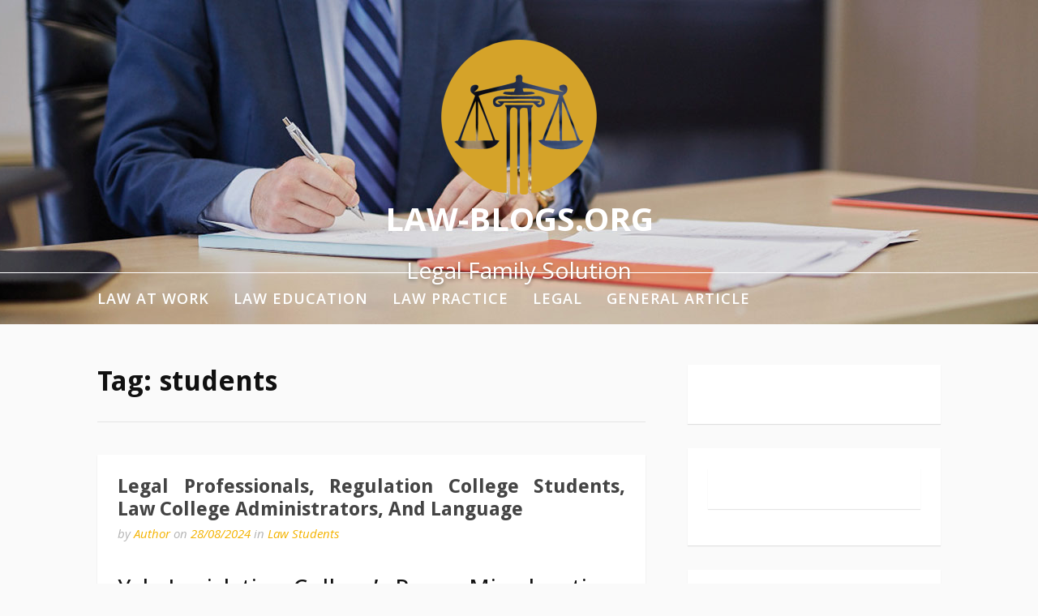

--- FILE ---
content_type: text/html; charset=UTF-8
request_url: https://www.law-blogs.org/tag/students/page/2
body_size: 12985
content:
<!DOCTYPE html>
<html lang="en-US">
<head>
<meta charset="UTF-8">
<meta name="viewport" content="width=device-width, initial-scale=1">
<link rel="profile" href="https://gmpg.org/xfn/11">

<meta name='robots' content='index, follow, max-image-preview:large, max-snippet:-1, max-video-preview:-1' />
	<style>img:is([sizes="auto" i], [sizes^="auto," i]) { contain-intrinsic-size: 3000px 1500px }</style>
	
	<!-- This site is optimized with the Yoast SEO plugin v26.3 - https://yoast.com/wordpress/plugins/seo/ -->
	<title>students Archives - Page 2 of 16 - law-blogs.org</title>
	<link rel="canonical" href="https://www.law-blogs.org/tag/students/page/2" />
	<link rel="prev" href="https://www.law-blogs.org/tag/students" />
	<link rel="next" href="https://www.law-blogs.org/tag/students/page/3" />
	<meta property="og:locale" content="en_US" />
	<meta property="og:type" content="article" />
	<meta property="og:title" content="students Archives - Page 2 of 16 - law-blogs.org" />
	<meta property="og:url" content="https://www.law-blogs.org/tag/students" />
	<meta property="og:site_name" content="law-blogs.org" />
	<meta name="twitter:card" content="summary_large_image" />
	<script type="application/ld+json" class="yoast-schema-graph">{"@context":"https://schema.org","@graph":[{"@type":"CollectionPage","@id":"https://www.law-blogs.org/tag/students","url":"https://www.law-blogs.org/tag/students/page/2","name":"students Archives - Page 2 of 16 - law-blogs.org","isPartOf":{"@id":"https://www.law-blogs.org/#website"},"breadcrumb":{"@id":"https://www.law-blogs.org/tag/students/page/2#breadcrumb"},"inLanguage":"en-US"},{"@type":"BreadcrumbList","@id":"https://www.law-blogs.org/tag/students/page/2#breadcrumb","itemListElement":[{"@type":"ListItem","position":1,"name":"Home","item":"https://www.law-blogs.org/"},{"@type":"ListItem","position":2,"name":"students"}]},{"@type":"WebSite","@id":"https://www.law-blogs.org/#website","url":"https://www.law-blogs.org/","name":"law-blogs.org","description":"Legal Family Solution","publisher":{"@id":"https://www.law-blogs.org/#organization"},"potentialAction":[{"@type":"SearchAction","target":{"@type":"EntryPoint","urlTemplate":"https://www.law-blogs.org/?s={search_term_string}"},"query-input":{"@type":"PropertyValueSpecification","valueRequired":true,"valueName":"search_term_string"}}],"inLanguage":"en-US"},{"@type":"Organization","@id":"https://www.law-blogs.org/#organization","name":"law-blogs.org","url":"https://www.law-blogs.org/","logo":{"@type":"ImageObject","inLanguage":"en-US","@id":"https://www.law-blogs.org/#/schema/logo/image/","url":"https://www.law-blogs.org/wp-content/uploads/2024/03/cropped-logo-law-blogs.png","contentUrl":"https://www.law-blogs.org/wp-content/uploads/2024/03/cropped-logo-law-blogs.png","width":192,"height":191,"caption":"law-blogs.org"},"image":{"@id":"https://www.law-blogs.org/#/schema/logo/image/"}}]}</script>
	<!-- / Yoast SEO plugin. -->


<link rel='dns-prefetch' href='//fonts.googleapis.com' />
<link rel="alternate" type="application/rss+xml" title="law-blogs.org &raquo; Feed" href="https://www.law-blogs.org/feed" />
<link rel="alternate" type="application/rss+xml" title="law-blogs.org &raquo; students Tag Feed" href="https://www.law-blogs.org/tag/students/feed" />
<script type="text/javascript">
/* <![CDATA[ */
window._wpemojiSettings = {"baseUrl":"https:\/\/s.w.org\/images\/core\/emoji\/16.0.1\/72x72\/","ext":".png","svgUrl":"https:\/\/s.w.org\/images\/core\/emoji\/16.0.1\/svg\/","svgExt":".svg","source":{"concatemoji":"https:\/\/www.law-blogs.org\/wp-includes\/js\/wp-emoji-release.min.js?ver=6.8.3"}};
/*! This file is auto-generated */
!function(s,n){var o,i,e;function c(e){try{var t={supportTests:e,timestamp:(new Date).valueOf()};sessionStorage.setItem(o,JSON.stringify(t))}catch(e){}}function p(e,t,n){e.clearRect(0,0,e.canvas.width,e.canvas.height),e.fillText(t,0,0);var t=new Uint32Array(e.getImageData(0,0,e.canvas.width,e.canvas.height).data),a=(e.clearRect(0,0,e.canvas.width,e.canvas.height),e.fillText(n,0,0),new Uint32Array(e.getImageData(0,0,e.canvas.width,e.canvas.height).data));return t.every(function(e,t){return e===a[t]})}function u(e,t){e.clearRect(0,0,e.canvas.width,e.canvas.height),e.fillText(t,0,0);for(var n=e.getImageData(16,16,1,1),a=0;a<n.data.length;a++)if(0!==n.data[a])return!1;return!0}function f(e,t,n,a){switch(t){case"flag":return n(e,"\ud83c\udff3\ufe0f\u200d\u26a7\ufe0f","\ud83c\udff3\ufe0f\u200b\u26a7\ufe0f")?!1:!n(e,"\ud83c\udde8\ud83c\uddf6","\ud83c\udde8\u200b\ud83c\uddf6")&&!n(e,"\ud83c\udff4\udb40\udc67\udb40\udc62\udb40\udc65\udb40\udc6e\udb40\udc67\udb40\udc7f","\ud83c\udff4\u200b\udb40\udc67\u200b\udb40\udc62\u200b\udb40\udc65\u200b\udb40\udc6e\u200b\udb40\udc67\u200b\udb40\udc7f");case"emoji":return!a(e,"\ud83e\udedf")}return!1}function g(e,t,n,a){var r="undefined"!=typeof WorkerGlobalScope&&self instanceof WorkerGlobalScope?new OffscreenCanvas(300,150):s.createElement("canvas"),o=r.getContext("2d",{willReadFrequently:!0}),i=(o.textBaseline="top",o.font="600 32px Arial",{});return e.forEach(function(e){i[e]=t(o,e,n,a)}),i}function t(e){var t=s.createElement("script");t.src=e,t.defer=!0,s.head.appendChild(t)}"undefined"!=typeof Promise&&(o="wpEmojiSettingsSupports",i=["flag","emoji"],n.supports={everything:!0,everythingExceptFlag:!0},e=new Promise(function(e){s.addEventListener("DOMContentLoaded",e,{once:!0})}),new Promise(function(t){var n=function(){try{var e=JSON.parse(sessionStorage.getItem(o));if("object"==typeof e&&"number"==typeof e.timestamp&&(new Date).valueOf()<e.timestamp+604800&&"object"==typeof e.supportTests)return e.supportTests}catch(e){}return null}();if(!n){if("undefined"!=typeof Worker&&"undefined"!=typeof OffscreenCanvas&&"undefined"!=typeof URL&&URL.createObjectURL&&"undefined"!=typeof Blob)try{var e="postMessage("+g.toString()+"("+[JSON.stringify(i),f.toString(),p.toString(),u.toString()].join(",")+"));",a=new Blob([e],{type:"text/javascript"}),r=new Worker(URL.createObjectURL(a),{name:"wpTestEmojiSupports"});return void(r.onmessage=function(e){c(n=e.data),r.terminate(),t(n)})}catch(e){}c(n=g(i,f,p,u))}t(n)}).then(function(e){for(var t in e)n.supports[t]=e[t],n.supports.everything=n.supports.everything&&n.supports[t],"flag"!==t&&(n.supports.everythingExceptFlag=n.supports.everythingExceptFlag&&n.supports[t]);n.supports.everythingExceptFlag=n.supports.everythingExceptFlag&&!n.supports.flag,n.DOMReady=!1,n.readyCallback=function(){n.DOMReady=!0}}).then(function(){return e}).then(function(){var e;n.supports.everything||(n.readyCallback(),(e=n.source||{}).concatemoji?t(e.concatemoji):e.wpemoji&&e.twemoji&&(t(e.twemoji),t(e.wpemoji)))}))}((window,document),window._wpemojiSettings);
/* ]]> */
</script>
<style id='wp-emoji-styles-inline-css' type='text/css'>

	img.wp-smiley, img.emoji {
		display: inline !important;
		border: none !important;
		box-shadow: none !important;
		height: 1em !important;
		width: 1em !important;
		margin: 0 0.07em !important;
		vertical-align: -0.1em !important;
		background: none !important;
		padding: 0 !important;
	}
</style>
<link rel='stylesheet' id='wp-block-library-css' href='https://www.law-blogs.org/wp-includes/css/dist/block-library/style.min.css?ver=6.8.3' type='text/css' media='all' />
<style id='wp-block-library-theme-inline-css' type='text/css'>
.wp-block-audio :where(figcaption){color:#555;font-size:13px;text-align:center}.is-dark-theme .wp-block-audio :where(figcaption){color:#ffffffa6}.wp-block-audio{margin:0 0 1em}.wp-block-code{border:1px solid #ccc;border-radius:4px;font-family:Menlo,Consolas,monaco,monospace;padding:.8em 1em}.wp-block-embed :where(figcaption){color:#555;font-size:13px;text-align:center}.is-dark-theme .wp-block-embed :where(figcaption){color:#ffffffa6}.wp-block-embed{margin:0 0 1em}.blocks-gallery-caption{color:#555;font-size:13px;text-align:center}.is-dark-theme .blocks-gallery-caption{color:#ffffffa6}:root :where(.wp-block-image figcaption){color:#555;font-size:13px;text-align:center}.is-dark-theme :root :where(.wp-block-image figcaption){color:#ffffffa6}.wp-block-image{margin:0 0 1em}.wp-block-pullquote{border-bottom:4px solid;border-top:4px solid;color:currentColor;margin-bottom:1.75em}.wp-block-pullquote cite,.wp-block-pullquote footer,.wp-block-pullquote__citation{color:currentColor;font-size:.8125em;font-style:normal;text-transform:uppercase}.wp-block-quote{border-left:.25em solid;margin:0 0 1.75em;padding-left:1em}.wp-block-quote cite,.wp-block-quote footer{color:currentColor;font-size:.8125em;font-style:normal;position:relative}.wp-block-quote:where(.has-text-align-right){border-left:none;border-right:.25em solid;padding-left:0;padding-right:1em}.wp-block-quote:where(.has-text-align-center){border:none;padding-left:0}.wp-block-quote.is-large,.wp-block-quote.is-style-large,.wp-block-quote:where(.is-style-plain){border:none}.wp-block-search .wp-block-search__label{font-weight:700}.wp-block-search__button{border:1px solid #ccc;padding:.375em .625em}:where(.wp-block-group.has-background){padding:1.25em 2.375em}.wp-block-separator.has-css-opacity{opacity:.4}.wp-block-separator{border:none;border-bottom:2px solid;margin-left:auto;margin-right:auto}.wp-block-separator.has-alpha-channel-opacity{opacity:1}.wp-block-separator:not(.is-style-wide):not(.is-style-dots){width:100px}.wp-block-separator.has-background:not(.is-style-dots){border-bottom:none;height:1px}.wp-block-separator.has-background:not(.is-style-wide):not(.is-style-dots){height:2px}.wp-block-table{margin:0 0 1em}.wp-block-table td,.wp-block-table th{word-break:normal}.wp-block-table :where(figcaption){color:#555;font-size:13px;text-align:center}.is-dark-theme .wp-block-table :where(figcaption){color:#ffffffa6}.wp-block-video :where(figcaption){color:#555;font-size:13px;text-align:center}.is-dark-theme .wp-block-video :where(figcaption){color:#ffffffa6}.wp-block-video{margin:0 0 1em}:root :where(.wp-block-template-part.has-background){margin-bottom:0;margin-top:0;padding:1.25em 2.375em}
</style>
<style id='classic-theme-styles-inline-css' type='text/css'>
/*! This file is auto-generated */
.wp-block-button__link{color:#fff;background-color:#32373c;border-radius:9999px;box-shadow:none;text-decoration:none;padding:calc(.667em + 2px) calc(1.333em + 2px);font-size:1.125em}.wp-block-file__button{background:#32373c;color:#fff;text-decoration:none}
</style>
<style id='global-styles-inline-css' type='text/css'>
:root{--wp--preset--aspect-ratio--square: 1;--wp--preset--aspect-ratio--4-3: 4/3;--wp--preset--aspect-ratio--3-4: 3/4;--wp--preset--aspect-ratio--3-2: 3/2;--wp--preset--aspect-ratio--2-3: 2/3;--wp--preset--aspect-ratio--16-9: 16/9;--wp--preset--aspect-ratio--9-16: 9/16;--wp--preset--color--black: #000000;--wp--preset--color--cyan-bluish-gray: #abb8c3;--wp--preset--color--white: #ffffff;--wp--preset--color--pale-pink: #f78da7;--wp--preset--color--vivid-red: #cf2e2e;--wp--preset--color--luminous-vivid-orange: #ff6900;--wp--preset--color--luminous-vivid-amber: #fcb900;--wp--preset--color--light-green-cyan: #7bdcb5;--wp--preset--color--vivid-green-cyan: #00d084;--wp--preset--color--pale-cyan-blue: #8ed1fc;--wp--preset--color--vivid-cyan-blue: #0693e3;--wp--preset--color--vivid-purple: #9b51e0;--wp--preset--gradient--vivid-cyan-blue-to-vivid-purple: linear-gradient(135deg,rgba(6,147,227,1) 0%,rgb(155,81,224) 100%);--wp--preset--gradient--light-green-cyan-to-vivid-green-cyan: linear-gradient(135deg,rgb(122,220,180) 0%,rgb(0,208,130) 100%);--wp--preset--gradient--luminous-vivid-amber-to-luminous-vivid-orange: linear-gradient(135deg,rgba(252,185,0,1) 0%,rgba(255,105,0,1) 100%);--wp--preset--gradient--luminous-vivid-orange-to-vivid-red: linear-gradient(135deg,rgba(255,105,0,1) 0%,rgb(207,46,46) 100%);--wp--preset--gradient--very-light-gray-to-cyan-bluish-gray: linear-gradient(135deg,rgb(238,238,238) 0%,rgb(169,184,195) 100%);--wp--preset--gradient--cool-to-warm-spectrum: linear-gradient(135deg,rgb(74,234,220) 0%,rgb(151,120,209) 20%,rgb(207,42,186) 40%,rgb(238,44,130) 60%,rgb(251,105,98) 80%,rgb(254,248,76) 100%);--wp--preset--gradient--blush-light-purple: linear-gradient(135deg,rgb(255,206,236) 0%,rgb(152,150,240) 100%);--wp--preset--gradient--blush-bordeaux: linear-gradient(135deg,rgb(254,205,165) 0%,rgb(254,45,45) 50%,rgb(107,0,62) 100%);--wp--preset--gradient--luminous-dusk: linear-gradient(135deg,rgb(255,203,112) 0%,rgb(199,81,192) 50%,rgb(65,88,208) 100%);--wp--preset--gradient--pale-ocean: linear-gradient(135deg,rgb(255,245,203) 0%,rgb(182,227,212) 50%,rgb(51,167,181) 100%);--wp--preset--gradient--electric-grass: linear-gradient(135deg,rgb(202,248,128) 0%,rgb(113,206,126) 100%);--wp--preset--gradient--midnight: linear-gradient(135deg,rgb(2,3,129) 0%,rgb(40,116,252) 100%);--wp--preset--font-size--small: 13px;--wp--preset--font-size--medium: 20px;--wp--preset--font-size--large: 36px;--wp--preset--font-size--x-large: 42px;--wp--preset--spacing--20: 0.44rem;--wp--preset--spacing--30: 0.67rem;--wp--preset--spacing--40: 1rem;--wp--preset--spacing--50: 1.5rem;--wp--preset--spacing--60: 2.25rem;--wp--preset--spacing--70: 3.38rem;--wp--preset--spacing--80: 5.06rem;--wp--preset--shadow--natural: 6px 6px 9px rgba(0, 0, 0, 0.2);--wp--preset--shadow--deep: 12px 12px 50px rgba(0, 0, 0, 0.4);--wp--preset--shadow--sharp: 6px 6px 0px rgba(0, 0, 0, 0.2);--wp--preset--shadow--outlined: 6px 6px 0px -3px rgba(255, 255, 255, 1), 6px 6px rgba(0, 0, 0, 1);--wp--preset--shadow--crisp: 6px 6px 0px rgba(0, 0, 0, 1);}:where(.is-layout-flex){gap: 0.5em;}:where(.is-layout-grid){gap: 0.5em;}body .is-layout-flex{display: flex;}.is-layout-flex{flex-wrap: wrap;align-items: center;}.is-layout-flex > :is(*, div){margin: 0;}body .is-layout-grid{display: grid;}.is-layout-grid > :is(*, div){margin: 0;}:where(.wp-block-columns.is-layout-flex){gap: 2em;}:where(.wp-block-columns.is-layout-grid){gap: 2em;}:where(.wp-block-post-template.is-layout-flex){gap: 1.25em;}:where(.wp-block-post-template.is-layout-grid){gap: 1.25em;}.has-black-color{color: var(--wp--preset--color--black) !important;}.has-cyan-bluish-gray-color{color: var(--wp--preset--color--cyan-bluish-gray) !important;}.has-white-color{color: var(--wp--preset--color--white) !important;}.has-pale-pink-color{color: var(--wp--preset--color--pale-pink) !important;}.has-vivid-red-color{color: var(--wp--preset--color--vivid-red) !important;}.has-luminous-vivid-orange-color{color: var(--wp--preset--color--luminous-vivid-orange) !important;}.has-luminous-vivid-amber-color{color: var(--wp--preset--color--luminous-vivid-amber) !important;}.has-light-green-cyan-color{color: var(--wp--preset--color--light-green-cyan) !important;}.has-vivid-green-cyan-color{color: var(--wp--preset--color--vivid-green-cyan) !important;}.has-pale-cyan-blue-color{color: var(--wp--preset--color--pale-cyan-blue) !important;}.has-vivid-cyan-blue-color{color: var(--wp--preset--color--vivid-cyan-blue) !important;}.has-vivid-purple-color{color: var(--wp--preset--color--vivid-purple) !important;}.has-black-background-color{background-color: var(--wp--preset--color--black) !important;}.has-cyan-bluish-gray-background-color{background-color: var(--wp--preset--color--cyan-bluish-gray) !important;}.has-white-background-color{background-color: var(--wp--preset--color--white) !important;}.has-pale-pink-background-color{background-color: var(--wp--preset--color--pale-pink) !important;}.has-vivid-red-background-color{background-color: var(--wp--preset--color--vivid-red) !important;}.has-luminous-vivid-orange-background-color{background-color: var(--wp--preset--color--luminous-vivid-orange) !important;}.has-luminous-vivid-amber-background-color{background-color: var(--wp--preset--color--luminous-vivid-amber) !important;}.has-light-green-cyan-background-color{background-color: var(--wp--preset--color--light-green-cyan) !important;}.has-vivid-green-cyan-background-color{background-color: var(--wp--preset--color--vivid-green-cyan) !important;}.has-pale-cyan-blue-background-color{background-color: var(--wp--preset--color--pale-cyan-blue) !important;}.has-vivid-cyan-blue-background-color{background-color: var(--wp--preset--color--vivid-cyan-blue) !important;}.has-vivid-purple-background-color{background-color: var(--wp--preset--color--vivid-purple) !important;}.has-black-border-color{border-color: var(--wp--preset--color--black) !important;}.has-cyan-bluish-gray-border-color{border-color: var(--wp--preset--color--cyan-bluish-gray) !important;}.has-white-border-color{border-color: var(--wp--preset--color--white) !important;}.has-pale-pink-border-color{border-color: var(--wp--preset--color--pale-pink) !important;}.has-vivid-red-border-color{border-color: var(--wp--preset--color--vivid-red) !important;}.has-luminous-vivid-orange-border-color{border-color: var(--wp--preset--color--luminous-vivid-orange) !important;}.has-luminous-vivid-amber-border-color{border-color: var(--wp--preset--color--luminous-vivid-amber) !important;}.has-light-green-cyan-border-color{border-color: var(--wp--preset--color--light-green-cyan) !important;}.has-vivid-green-cyan-border-color{border-color: var(--wp--preset--color--vivid-green-cyan) !important;}.has-pale-cyan-blue-border-color{border-color: var(--wp--preset--color--pale-cyan-blue) !important;}.has-vivid-cyan-blue-border-color{border-color: var(--wp--preset--color--vivid-cyan-blue) !important;}.has-vivid-purple-border-color{border-color: var(--wp--preset--color--vivid-purple) !important;}.has-vivid-cyan-blue-to-vivid-purple-gradient-background{background: var(--wp--preset--gradient--vivid-cyan-blue-to-vivid-purple) !important;}.has-light-green-cyan-to-vivid-green-cyan-gradient-background{background: var(--wp--preset--gradient--light-green-cyan-to-vivid-green-cyan) !important;}.has-luminous-vivid-amber-to-luminous-vivid-orange-gradient-background{background: var(--wp--preset--gradient--luminous-vivid-amber-to-luminous-vivid-orange) !important;}.has-luminous-vivid-orange-to-vivid-red-gradient-background{background: var(--wp--preset--gradient--luminous-vivid-orange-to-vivid-red) !important;}.has-very-light-gray-to-cyan-bluish-gray-gradient-background{background: var(--wp--preset--gradient--very-light-gray-to-cyan-bluish-gray) !important;}.has-cool-to-warm-spectrum-gradient-background{background: var(--wp--preset--gradient--cool-to-warm-spectrum) !important;}.has-blush-light-purple-gradient-background{background: var(--wp--preset--gradient--blush-light-purple) !important;}.has-blush-bordeaux-gradient-background{background: var(--wp--preset--gradient--blush-bordeaux) !important;}.has-luminous-dusk-gradient-background{background: var(--wp--preset--gradient--luminous-dusk) !important;}.has-pale-ocean-gradient-background{background: var(--wp--preset--gradient--pale-ocean) !important;}.has-electric-grass-gradient-background{background: var(--wp--preset--gradient--electric-grass) !important;}.has-midnight-gradient-background{background: var(--wp--preset--gradient--midnight) !important;}.has-small-font-size{font-size: var(--wp--preset--font-size--small) !important;}.has-medium-font-size{font-size: var(--wp--preset--font-size--medium) !important;}.has-large-font-size{font-size: var(--wp--preset--font-size--large) !important;}.has-x-large-font-size{font-size: var(--wp--preset--font-size--x-large) !important;}
:where(.wp-block-post-template.is-layout-flex){gap: 1.25em;}:where(.wp-block-post-template.is-layout-grid){gap: 1.25em;}
:where(.wp-block-columns.is-layout-flex){gap: 2em;}:where(.wp-block-columns.is-layout-grid){gap: 2em;}
:root :where(.wp-block-pullquote){font-size: 1.5em;line-height: 1.6;}
</style>
<link rel='stylesheet' id='fooding-fonts-css' href='https://fonts.googleapis.com/css?family=Open+Sans%3A400italic%2C600italic%2C700italic%2C400%2C600%2C700%7CDroid+Sans%3A400italic%2C600italic%2C700italic%2C400%2C600%2C700&#038;subset=latin%2Clatin-ext' type='text/css' media='all' />
<link rel='stylesheet' id='font-awesome-css' href='https://www.law-blogs.org/wp-content/themes/fooding/assets/css/font-awesome.min.css?ver=4.7' type='text/css' media='all' />
<link rel='stylesheet' id='fooding-style-css' href='https://www.law-blogs.org/wp-content/themes/fooding/style.css?ver=6.8.3' type='text/css' media='all' />
<style id='fooding-style-inline-css' type='text/css'>

				.navigation .current, h2.entry-title a, h2.entry-title a, .site-footer .footer_menu ul li a, .widget-title { color: #444444; }

				.entry-meta a,.comments-area .logged-in-as a,a:hover,a.read-more ,
				.main-navigation .current_page_item > a, .main-navigation .current-menu-item > a, .main-navigation .current_page_ancestor > a,
				.main-navigation ul ul a:hover
				{ color : #f4b300;}
				.st-menu .btn-close-home .close-button,
				.st-menu .btn-close-home .home-button,
				button, input[type="button"], input[type="reset"], input[type="submit"]{
					background-color: #f4b300;
					border-color : #f4b300;
				}
				.widget_tag_cloud a:hover { border-color :  #f4b300; color:  #f4b300; }
				button:hover, input[type="button"]:hover,
				input[type="reset"]:hover,
				input[type="submit"]:hover,
				.st-menu .btn-close-home .home-button:hover,
				.st-menu .btn-close-home .close-button:hover {
						background-color: #444444;
						border-color: #444444;
				}.site-header .site-branding .site-title:after {
				background-color: #ffffff;
			}
</style>
<link rel='stylesheet' id='wp-add-custom-css-css' href='https://www.law-blogs.org?display_custom_css=css&#038;ver=6.8.3' type='text/css' media='all' />
<script type="text/javascript" src="https://www.law-blogs.org/wp-includes/js/jquery/jquery.min.js?ver=3.7.1" id="jquery-core-js"></script>
<script type="text/javascript" src="https://www.law-blogs.org/wp-includes/js/jquery/jquery-migrate.min.js?ver=3.4.1" id="jquery-migrate-js"></script>
<link rel="https://api.w.org/" href="https://www.law-blogs.org/wp-json/" /><link rel="alternate" title="JSON" type="application/json" href="https://www.law-blogs.org/wp-json/wp/v2/tags/90" /><link rel="EditURI" type="application/rsd+xml" title="RSD" href="https://www.law-blogs.org/xmlrpc.php?rsd" />
<meta name="generator" content="WordPress 6.8.3" />
<link rel="icon" href="https://www.law-blogs.org/wp-content/uploads/2024/03/cropped-icon-law-blogs-fooding-theme-1-32x32.png" sizes="32x32" />
<link rel="icon" href="https://www.law-blogs.org/wp-content/uploads/2024/03/cropped-icon-law-blogs-fooding-theme-1-192x192.png" sizes="192x192" />
<link rel="apple-touch-icon" href="https://www.law-blogs.org/wp-content/uploads/2024/03/cropped-icon-law-blogs-fooding-theme-1-180x180.png" />
<meta name="msapplication-TileImage" content="https://www.law-blogs.org/wp-content/uploads/2024/03/cropped-icon-law-blogs-fooding-theme-1-270x270.png" />
</head>

<body class="archive paged tag tag-students tag-90 wp-custom-logo wp-embed-responsive paged-2 tag-paged-2 wp-theme-fooding hfeed">


<div id="page" class="site">


	<!-- begin .header-mobile-menu -->
	<nav class="st-menu st-effect-1" id="menu-3">
		<div class="btn-close-home">
			<button class="close-button" id="closemenu"></button>
			<a href="https://www.law-blogs.org/" class="home-button"><i class="fa fa-home"></i></a>
		</div>
		<div class="menu-secondary-menu-container"><ul><li id="menu-item-73" class="menu-item menu-item-type-taxonomy menu-item-object-category menu-item-has-children menu-item-73"><a href="https://www.law-blogs.org/category/law-at-work">Law At Work</a>
<ul class="sub-menu">
	<li id="menu-item-74" class="menu-item menu-item-type-taxonomy menu-item-object-category menu-item-74"><a href="https://www.law-blogs.org/category/law-at-work/criminal">Criminal</a></li>
	<li id="menu-item-75" class="menu-item menu-item-type-taxonomy menu-item-object-category menu-item-75"><a href="https://www.law-blogs.org/category/law-at-work/criminal-defense">Criminal Defense</a></li>
	<li id="menu-item-76" class="menu-item menu-item-type-taxonomy menu-item-object-category menu-item-76"><a href="https://www.law-blogs.org/category/law-at-work/employment-injury">Employment Injury</a></li>
	<li id="menu-item-77" class="menu-item menu-item-type-taxonomy menu-item-object-category menu-item-77"><a href="https://www.law-blogs.org/category/law-at-work/human-right">Human Right</a></li>
	<li id="menu-item-78" class="menu-item menu-item-type-taxonomy menu-item-object-category menu-item-78"><a href="https://www.law-blogs.org/category/law-at-work/personal-injury">Personal Injury</a></li>
</ul>
</li>
<li id="menu-item-79" class="menu-item menu-item-type-taxonomy menu-item-object-category menu-item-has-children menu-item-79"><a href="https://www.law-blogs.org/category/law-education">Law Education</a>
<ul class="sub-menu">
	<li id="menu-item-80" class="menu-item menu-item-type-taxonomy menu-item-object-category menu-item-80"><a href="https://www.law-blogs.org/category/law-education/department-of-law">Department Of Law</a></li>
	<li id="menu-item-81" class="menu-item menu-item-type-taxonomy menu-item-object-category menu-item-81"><a href="https://www.law-blogs.org/category/law-education/law-college">Law College</a></li>
	<li id="menu-item-82" class="menu-item menu-item-type-taxonomy menu-item-object-category menu-item-82"><a href="https://www.law-blogs.org/category/law-education/law-school-rangking">Law School Rangking</a></li>
	<li id="menu-item-83" class="menu-item menu-item-type-taxonomy menu-item-object-category menu-item-83"><a href="https://www.law-blogs.org/category/law-education/law-students">Law Students</a></li>
	<li id="menu-item-84" class="menu-item menu-item-type-taxonomy menu-item-object-category menu-item-84"><a href="https://www.law-blogs.org/category/law-education/school-of-law">School Of Law</a></li>
</ul>
</li>
<li id="menu-item-85" class="menu-item menu-item-type-taxonomy menu-item-object-category menu-item-has-children menu-item-85"><a href="https://www.law-blogs.org/category/law-practice">Law Practice</a>
<ul class="sub-menu">
	<li id="menu-item-86" class="menu-item menu-item-type-taxonomy menu-item-object-category menu-item-86"><a href="https://www.law-blogs.org/category/law-practice/attorney">Attorney</a></li>
	<li id="menu-item-87" class="menu-item menu-item-type-taxonomy menu-item-object-category menu-item-87"><a href="https://www.law-blogs.org/category/law-practice/attorney-at-law">Attorney At Law</a></li>
	<li id="menu-item-88" class="menu-item menu-item-type-taxonomy menu-item-object-category menu-item-88"><a href="https://www.law-blogs.org/category/law-practice/civil-law">Civil Law</a></li>
	<li id="menu-item-89" class="menu-item menu-item-type-taxonomy menu-item-object-category menu-item-89"><a href="https://www.law-blogs.org/category/law-practice/family-law">Family Law</a></li>
	<li id="menu-item-90" class="menu-item menu-item-type-taxonomy menu-item-object-category menu-item-90"><a href="https://www.law-blogs.org/category/law-practice/lawyer">Lawyer</a></li>
</ul>
</li>
<li id="menu-item-91" class="menu-item menu-item-type-taxonomy menu-item-object-category menu-item-has-children menu-item-91"><a href="https://www.law-blogs.org/category/legal">Legal</a>
<ul class="sub-menu">
	<li id="menu-item-92" class="menu-item menu-item-type-taxonomy menu-item-object-category menu-item-92"><a href="https://www.law-blogs.org/category/legal/injury-lawyer">Injury Lawyer</a></li>
	<li id="menu-item-93" class="menu-item menu-item-type-taxonomy menu-item-object-category menu-item-93"><a href="https://www.law-blogs.org/category/legal/law-firm">Law Firm</a></li>
	<li id="menu-item-94" class="menu-item menu-item-type-taxonomy menu-item-object-category menu-item-94"><a href="https://www.law-blogs.org/category/legal/legal-aid">Legal Aid</a></li>
	<li id="menu-item-95" class="menu-item menu-item-type-taxonomy menu-item-object-category menu-item-95"><a href="https://www.law-blogs.org/category/legal/legal-tech">Legal Tech</a></li>
	<li id="menu-item-96" class="menu-item menu-item-type-taxonomy menu-item-object-category menu-item-96"><a href="https://www.law-blogs.org/category/legal/public-lawyer">Public Lawyer</a></li>
</ul>
</li>
<li id="menu-item-72" class="menu-item menu-item-type-taxonomy menu-item-object-category menu-item-72"><a href="https://www.law-blogs.org/category/general-article">General Article</a></li>
</ul></div>		<form role="search" method="get" class="search-form" action="https://www.law-blogs.org/">
				<label>
					<span class="screen-reader-text">Search for:</span>
					<input type="search" class="search-field" placeholder="Search &hellip;" value="" name="s" />
				</label>
				<input type="submit" class="search-submit" value="Search" />
			</form>	</nav>
	<!-- end .header-mobile-menu -->

	<div class="site-pusher">
		<a class="skip-link screen-reader-text" href="#main">Skip to content</a>

		<header id="masthead" class="site-header" role="banner" data-parallax="scroll" data-image-src="https://www.law-blogs.org/wp-content/uploads/2024/03/header1.jpg">
			<div class="site-header-wrap">
				<div class="container">

					<button class="top-mobile-menu-button mobile-menu-button" data-effect="st-effect-1" type="button"><i class="fa fa-bars"></i></button>
					<div class="site-branding">

												<div class="site-logo">
							<a href="https://www.law-blogs.org/" class="custom-logo-link" rel="home"><img width="192" height="191" src="https://www.law-blogs.org/wp-content/uploads/2024/03/cropped-logo-law-blogs.png" class="custom-logo" alt="law-blogs.org" decoding="async" srcset="https://www.law-blogs.org/wp-content/uploads/2024/03/cropped-logo-law-blogs.png 192w, https://www.law-blogs.org/wp-content/uploads/2024/03/cropped-logo-law-blogs-150x150.png 150w" sizes="(max-width: 192px) 100vw, 192px" /></a>						</div>
						
													<p class="site-title"><a href="https://www.law-blogs.org/" rel="home">law-blogs.org</a></p>

													<p class="site-description">Legal Family Solution</p>
											</div><!-- .site-branding -->
				</div>

				<nav id="site-navigation" class="main-navigation" role="navigation">
					<div class="container">
						<div class="menu-secondary-menu-container"><ul id="primary-menu" class="menu"><li class="menu-item menu-item-type-taxonomy menu-item-object-category menu-item-has-children menu-item-73"><a href="https://www.law-blogs.org/category/law-at-work">Law At Work</a>
<ul class="sub-menu">
	<li class="menu-item menu-item-type-taxonomy menu-item-object-category menu-item-74"><a href="https://www.law-blogs.org/category/law-at-work/criminal">Criminal</a></li>
	<li class="menu-item menu-item-type-taxonomy menu-item-object-category menu-item-75"><a href="https://www.law-blogs.org/category/law-at-work/criminal-defense">Criminal Defense</a></li>
	<li class="menu-item menu-item-type-taxonomy menu-item-object-category menu-item-76"><a href="https://www.law-blogs.org/category/law-at-work/employment-injury">Employment Injury</a></li>
	<li class="menu-item menu-item-type-taxonomy menu-item-object-category menu-item-77"><a href="https://www.law-blogs.org/category/law-at-work/human-right">Human Right</a></li>
	<li class="menu-item menu-item-type-taxonomy menu-item-object-category menu-item-78"><a href="https://www.law-blogs.org/category/law-at-work/personal-injury">Personal Injury</a></li>
</ul>
</li>
<li class="menu-item menu-item-type-taxonomy menu-item-object-category menu-item-has-children menu-item-79"><a href="https://www.law-blogs.org/category/law-education">Law Education</a>
<ul class="sub-menu">
	<li class="menu-item menu-item-type-taxonomy menu-item-object-category menu-item-80"><a href="https://www.law-blogs.org/category/law-education/department-of-law">Department Of Law</a></li>
	<li class="menu-item menu-item-type-taxonomy menu-item-object-category menu-item-81"><a href="https://www.law-blogs.org/category/law-education/law-college">Law College</a></li>
	<li class="menu-item menu-item-type-taxonomy menu-item-object-category menu-item-82"><a href="https://www.law-blogs.org/category/law-education/law-school-rangking">Law School Rangking</a></li>
	<li class="menu-item menu-item-type-taxonomy menu-item-object-category menu-item-83"><a href="https://www.law-blogs.org/category/law-education/law-students">Law Students</a></li>
	<li class="menu-item menu-item-type-taxonomy menu-item-object-category menu-item-84"><a href="https://www.law-blogs.org/category/law-education/school-of-law">School Of Law</a></li>
</ul>
</li>
<li class="menu-item menu-item-type-taxonomy menu-item-object-category menu-item-has-children menu-item-85"><a href="https://www.law-blogs.org/category/law-practice">Law Practice</a>
<ul class="sub-menu">
	<li class="menu-item menu-item-type-taxonomy menu-item-object-category menu-item-86"><a href="https://www.law-blogs.org/category/law-practice/attorney">Attorney</a></li>
	<li class="menu-item menu-item-type-taxonomy menu-item-object-category menu-item-87"><a href="https://www.law-blogs.org/category/law-practice/attorney-at-law">Attorney At Law</a></li>
	<li class="menu-item menu-item-type-taxonomy menu-item-object-category menu-item-88"><a href="https://www.law-blogs.org/category/law-practice/civil-law">Civil Law</a></li>
	<li class="menu-item menu-item-type-taxonomy menu-item-object-category menu-item-89"><a href="https://www.law-blogs.org/category/law-practice/family-law">Family Law</a></li>
	<li class="menu-item menu-item-type-taxonomy menu-item-object-category menu-item-90"><a href="https://www.law-blogs.org/category/law-practice/lawyer">Lawyer</a></li>
</ul>
</li>
<li class="menu-item menu-item-type-taxonomy menu-item-object-category menu-item-has-children menu-item-91"><a href="https://www.law-blogs.org/category/legal">Legal</a>
<ul class="sub-menu">
	<li class="menu-item menu-item-type-taxonomy menu-item-object-category menu-item-92"><a href="https://www.law-blogs.org/category/legal/injury-lawyer">Injury Lawyer</a></li>
	<li class="menu-item menu-item-type-taxonomy menu-item-object-category menu-item-93"><a href="https://www.law-blogs.org/category/legal/law-firm">Law Firm</a></li>
	<li class="menu-item menu-item-type-taxonomy menu-item-object-category menu-item-94"><a href="https://www.law-blogs.org/category/legal/legal-aid">Legal Aid</a></li>
	<li class="menu-item menu-item-type-taxonomy menu-item-object-category menu-item-95"><a href="https://www.law-blogs.org/category/legal/legal-tech">Legal Tech</a></li>
	<li class="menu-item menu-item-type-taxonomy menu-item-object-category menu-item-96"><a href="https://www.law-blogs.org/category/legal/public-lawyer">Public Lawyer</a></li>
</ul>
</li>
<li class="menu-item menu-item-type-taxonomy menu-item-object-category menu-item-72"><a href="https://www.law-blogs.org/category/general-article">General Article</a></li>
</ul></div>					</div>
				</nav><!-- #site-navigation -->

			</div> <!-- .site-header-wrap -->
		</header><!-- #masthead -->

		<div id="content" class="site-content">

<div class="container">
	<div id="primary" class="content-area">
		<main id="main" class="site-main" role="main">

		
			<header class="page-header">
				<h1 class="entry-title">Tag: <span>students</span></h1>			</header><!-- .page-header -->

			
<article id="post-2897" class="post-2897 post type-post status-publish format-standard hentry category-law-students tag-administrators tag-college tag-language tag-legal tag-professionals tag-regulation tag-students no-post-thumbnail">
    <!-- begin .featured-image -->
        <!-- end .featured-image -->

    <div class="entry-info">
            <!-- begin .entry-header -->
            <div class="entry-header">

                <h2 class="entry-title"><a href="https://www.law-blogs.org/legal-professionals-regulation-college-students-law-college-administrators-and-language.html" rel="bookmark">Legal Professionals, Regulation College Students, Law College Administrators, And Language</a></h2>
                <div class="entry-meta">

                    <span class="byline"> by <span class="author vcard"><a class="url fn n" href="https://www.law-blogs.org/author/theresajohnson">Author</a></span></span><span class="posted-on"> on <a href="https://www.law-blogs.org/legal-professionals-regulation-college-students-law-college-administrators-and-language.html" rel="bookmark"><time class="entry-date published" datetime="2024-08-28T13:17:31+07:00">28/08/2024</time><time class="updated" datetime="2023-07-07T11:40:42+07:00">07/07/2023</time></a></span><span class="posted-in"> in <a href="https://www.law-blogs.org/category/law-education/law-students" rel="category tag">Law Students</a></span>
                </div>

            </div>
            <!-- end .entry-header -->

            <div class="entry-content">
                <h2>Yale Legislation College&#8217;s Range Miseducation</h2>
<p><img decoding="async" class='wp-post-image' style='display: block;margin-left:auto;margin-right:auto;' src="https://live.staticflickr.com/4035/4389101908_188e0c055a.jpg" width="1003px" alt="law students"/></p>
<p>This is achieved by passing law exams at the Sri Lanka Law College, that are administered by the Council of Legal Education and spending a interval of six months under a practicing lawyer of a minimum of eight years standing. To undertake regulation exams college students must gain admission to the Sri Lanka Law College and research law or instantly undertake exams after gaining a LL.B.</p>
<p>This may have in truth reported how some students really feel. But ought to have distanced the law faculty from those emotions. The State Bar of California&#8217;s Practical Training of Law Students program certifies law students to provide legal services beneath the supervision of an lawyer. The program presents Akron Law students thinking about IP law the chance to realize valuable experience working in a authorized capacity for presidency, public interest organizations, judges, or other related entities in Washington. &hellip; <a href="https://www.law-blogs.org/legal-professionals-regulation-college-students-law-college-administrators-and-language.html" class="read-more">Read More </a></p>            </div><!-- .entry-content -->
    </div>
</article><!-- #post-## -->

<article id="post-2171" class="post-2171 post type-post status-publish format-standard hentry category-law-students tag-attorneys tag-college tag-directors tag-language tag-legislation tag-regulation tag-students no-post-thumbnail">
    <!-- begin .featured-image -->
        <!-- end .featured-image -->

    <div class="entry-info">
            <!-- begin .entry-header -->
            <div class="entry-header">

                <h2 class="entry-title"><a href="https://www.law-blogs.org/attorneys-legislation-students-regulation-college-directors-and-language.html" rel="bookmark">Attorneys, Legislation Students, Regulation College Directors, And Language</a></h2>
                <div class="entry-meta">

                    <span class="byline"> by <span class="author vcard"><a class="url fn n" href="https://www.law-blogs.org/author/theresajohnson">Author</a></span></span><span class="posted-on"> on <a href="https://www.law-blogs.org/attorneys-legislation-students-regulation-college-directors-and-language.html" rel="bookmark"><time class="entry-date published" datetime="2024-08-07T12:01:41+07:00">07/08/2024</time><time class="updated" datetime="2023-07-07T11:40:42+07:00">07/07/2023</time></a></span><span class="posted-in"> in <a href="https://www.law-blogs.org/category/law-education/law-students" rel="category tag">Law Students</a></span>
                </div>

            </div>
            <!-- end .entry-header -->

            <div class="entry-content">
                <p><img decoding="async" class='wp-post-image' style='display: block;margin-left:auto;margin-right:auto;' src="https://live.staticflickr.com/5127/5236320515_a071ee5b42_b.jpg" width="1009px" alt="law students"/></p>
<p>The Multistate Bar Examination is part of the bar examination in virtually all United States jurisdictions. Generally, the standardized, frequent legislation subject material of the MBE is mixed with state-specific essay questions to produce a comprehensive bar examination. However, not all recent legislation graduates work as lawyers. Census Bureau data, around forty % of U.S. residents with law levels don&#8217;t practice legislation. Law graduates are disproportionately represented in management positions in enterprise and government. The National Association for Legal Career Professionals produces an annual report summarizing the employment of current graduates of U.S. law faculties at a single cut-off date, 9 months of commencement.</p>
<h2>Faculty Of Regulation Resources</h2>
<p>The typical law degree required to follow regulation in Canada is now the Juris Doctor, which requires earlier university coursework and is similar to the primary law degree within the United States. The applications encompass three years, and have similar content material &hellip; <a href="https://www.law-blogs.org/attorneys-legislation-students-regulation-college-directors-and-language.html" class="read-more">Read More </a></p>            </div><!-- .entry-content -->
    </div>
</article><!-- #post-## -->

<article id="post-2127" class="post-2127 post type-post status-publish format-standard hentry category-law-students tag-sensible tag-students tag-training no-post-thumbnail">
    <!-- begin .featured-image -->
        <!-- end .featured-image -->

    <div class="entry-info">
            <!-- begin .entry-header -->
            <div class="entry-header">

                <h2 class="entry-title"><a href="https://www.law-blogs.org/sensible-training-of-law-students.html" rel="bookmark">Sensible Training Of Law Students</a></h2>
                <div class="entry-meta">

                    <span class="byline"> by <span class="author vcard"><a class="url fn n" href="https://www.law-blogs.org/author/theresajohnson">Author</a></span></span><span class="posted-on"> on <a href="https://www.law-blogs.org/sensible-training-of-law-students.html" rel="bookmark"><time class="entry-date published" datetime="2023-06-06T11:12:51+07:00">06/06/2023</time><time class="updated" datetime="2021-11-16T09:20:21+07:00">16/11/2021</time></a></span><span class="posted-in"> in <a href="https://www.law-blogs.org/category/law-education/law-students" rel="category tag">Law Students</a></span>
                </div>

            </div>
            <!-- end .entry-header -->

            <div class="entry-content">
                <p><img decoding="async" class='wp-post-image' style='display: block;margin-left:auto;margin-right:auto;' src="https://i.ytimg.com/vi/x5OiuqyU3Es/hqdefault.jpg" width="1004px" alt="law students"/></p>
<p>We are highly ranked for reputation, diversity and worth too. Read More.&#8221;I Learned In a Hands-On Environment How To Effectively Work With Real Clients and Real Deadlines.&#8221; Student quotes like this confirm our collaborative medical educating strategies hyperlink the classroom and the neighborhood to the follow of law. We were among the few regionally to receive this ranking. Our scholar-to-college ratio is among the lowest in the nation, just 6-to-1.</p>
<h2>Current Application Updates</h2>
<p>This can also be true for civil regulation graduates who wish to complete a typical law degree. Summer associates at Lowenstein Sandler use the abilities they are honing in law faculty, including important pondering, writing, and authorized analysis. Our program offers instructional seminars, mentoring, and, most importantly, participation in complex issues within the legal areas that curiosity you most. Working together with colleagues who will become lifelong friends, the Lowenstein Sandler Summer Program is the right mixture &hellip; <a href="https://www.law-blogs.org/sensible-training-of-law-students.html" class="read-more">Read More </a></p>            </div><!-- .entry-content -->
    </div>
</article><!-- #post-## -->
<div class="post-pagination">
	<nav class="navigation pagination" aria-label="Posts pagination">
		<h2 class="screen-reader-text">Posts pagination</h2>
		<div class="nav-links"><a class="prev page-numbers" href="https://www.law-blogs.org/tag/students/"></a>
<a class="page-numbers" href="https://www.law-blogs.org/tag/students/"><span class="screen-reader-text">Page </span>1</a>
<span aria-current="page" class="page-numbers current"><span class="screen-reader-text">Page </span>2</span>
<a class="page-numbers" href="https://www.law-blogs.org/tag/students/page/3"><span class="screen-reader-text">Page </span>3</a>
<span class="page-numbers dots">&hellip;</span>
<a class="page-numbers" href="https://www.law-blogs.org/tag/students/page/16"><span class="screen-reader-text">Page </span>16</a>
<a class="next page-numbers" href="https://www.law-blogs.org/tag/students/page/3"></a></div>
	</nav></div>
		</main><!-- #main -->
	</div><!-- #primary -->

	
<aside id="secondary" class="sidebar widget-area" role="complementary">
	<section id="block-2" class="widget widget_block widget_text">
<p></p>
</section><section id="magenet_widget-2" class="widget widget_magenet_widget"><aside class="widget magenet_widget_box"><div class="mads-block"></div></aside></section>
		<section id="recent-posts-2" class="widget widget_recent_entries">
		<h4 class="widget-title">Recent Posts</h4>
		<ul>
											<li>
					<a href="https://www.law-blogs.org/find-prime-philadelphia-pa-criminal-defense-lawyers-close-to-you.html">Find Prime Philadelphia, Pa Criminal Defense Lawyers Close To You</a>
									</li>
											<li>
					<a href="https://www.law-blogs.org/mancini-and-associates-moral-employment-regulation-firm-in-california.html">Mancini And Associates Moral Employment Regulation Firm In California</a>
									</li>
											<li>
					<a href="https://www.law-blogs.org/whats-legal-know-how-and-the-way-is-it-altering-our-industry.html">What&#8217;s Legal Know-how And The Way Is It Altering Our Industry?</a>
									</li>
											<li>
					<a href="https://www.law-blogs.org/how-personal-injury-lawyer-proves-slip-and-fall-claim.html">Proof Elements a Personal Injury Lawyer near Me Builds in Commercial Slip &amp; Fall Cases</a>
									</li>
											<li>
					<a href="https://www.law-blogs.org/what-is-authorized-know-how-and-how-is-it-changing-our-trade.html">What Is Authorized Know-how And How Is It Changing Our Trade?</a>
									</li>
					</ul>

		</section><section id="categories-2" class="widget widget_categories"><h4 class="widget-title">Categories</h4>
			<ul>
					<li class="cat-item cat-item-17"><a href="https://www.law-blogs.org/category/law-practice/attorney">Attorney</a>
</li>
	<li class="cat-item cat-item-13"><a href="https://www.law-blogs.org/category/law-practice/attorney-at-law">Attorney At Law</a>
</li>
	<li class="cat-item cat-item-16"><a href="https://www.law-blogs.org/category/law-practice/civil-law">Civil Law</a>
</li>
	<li class="cat-item cat-item-26"><a href="https://www.law-blogs.org/category/law-at-work/criminal">Criminal</a>
</li>
	<li class="cat-item cat-item-25"><a href="https://www.law-blogs.org/category/law-at-work/criminal-defense">Criminal Defense</a>
</li>
	<li class="cat-item cat-item-27"><a href="https://www.law-blogs.org/category/law-education/department-of-law">Department Of Law</a>
</li>
	<li class="cat-item cat-item-24"><a href="https://www.law-blogs.org/category/law-at-work/employment-injury">Employment Injury</a>
</li>
	<li class="cat-item cat-item-15"><a href="https://www.law-blogs.org/category/law-practice/family-law">Family Law</a>
</li>
	<li class="cat-item cat-item-1"><a href="https://www.law-blogs.org/category/general-article">General Article</a>
</li>
	<li class="cat-item cat-item-23"><a href="https://www.law-blogs.org/category/law-at-work/human-right">Human Right</a>
</li>
	<li class="cat-item cat-item-8"><a href="https://www.law-blogs.org/category/legal/injury-lawyer">Injury Lawyer</a>
</li>
	<li class="cat-item cat-item-7"><a href="https://www.law-blogs.org/category/law-at-work">Law At Work</a>
</li>
	<li class="cat-item cat-item-18"><a href="https://www.law-blogs.org/category/law-education/law-college">Law College</a>
</li>
	<li class="cat-item cat-item-6"><a href="https://www.law-blogs.org/category/law-education">Law Education</a>
</li>
	<li class="cat-item cat-item-12"><a href="https://www.law-blogs.org/category/legal/law-firm">Law Firm</a>
</li>
	<li class="cat-item cat-item-21"><a href="https://www.law-blogs.org/category/law-education/law-school-rangking">Law School Rangking</a>
</li>
	<li class="cat-item cat-item-20"><a href="https://www.law-blogs.org/category/law-education/law-students">Law Students</a>
</li>
	<li class="cat-item cat-item-14"><a href="https://www.law-blogs.org/category/law-practice/lawyer">Lawyer</a>
</li>
	<li class="cat-item cat-item-4"><a href="https://www.law-blogs.org/category/legal">Legal</a>
</li>
	<li class="cat-item cat-item-11"><a href="https://www.law-blogs.org/category/legal/legal-aid">Legal Aid</a>
</li>
	<li class="cat-item cat-item-10"><a href="https://www.law-blogs.org/category/legal/legal-tech">Legal Tech</a>
</li>
	<li class="cat-item cat-item-22"><a href="https://www.law-blogs.org/category/law-at-work/personal-injury">Personal Injury</a>
</li>
	<li class="cat-item cat-item-9"><a href="https://www.law-blogs.org/category/legal/public-lawyer">Public Lawyer</a>
</li>
	<li class="cat-item cat-item-19"><a href="https://www.law-blogs.org/category/law-education/school-of-law">School Of Law</a>
</li>
			</ul>

			</section><section id="tag_cloud-2" class="widget widget_tag_cloud"><h4 class="widget-title">Tags</h4><div class="tagcloud"><a href="https://www.law-blogs.org/tag/accident" class="tag-cloud-link tag-link-238 tag-link-position-1" style="font-size: 8.4242424242424pt;" aria-label="accident (16 items)">accident</a>
<a href="https://www.law-blogs.org/tag/agency" class="tag-cloud-link tag-link-218 tag-link-position-2" style="font-size: 13.939393939394pt;" aria-label="agency (41 items)">agency</a>
<a href="https://www.law-blogs.org/tag/assist" class="tag-cloud-link tag-link-143 tag-link-position-3" style="font-size: 8pt;" aria-label="assist (15 items)">assist</a>
<a href="https://www.law-blogs.org/tag/attorney" class="tag-cloud-link tag-link-87 tag-link-position-4" style="font-size: 12.666666666667pt;" aria-label="attorney (33 items)">attorney</a>
<a href="https://www.law-blogs.org/tag/attorneys" class="tag-cloud-link tag-link-121 tag-link-position-5" style="font-size: 17.191919191919pt;" aria-label="attorneys (70 items)">attorneys</a>
<a href="https://www.law-blogs.org/tag/authorized" class="tag-cloud-link tag-link-46 tag-link-position-6" style="font-size: 15.919191919192pt;" aria-label="authorized (57 items)">authorized</a>
<a href="https://www.law-blogs.org/tag/civil" class="tag-cloud-link tag-link-197 tag-link-position-7" style="font-size: 15.070707070707pt;" aria-label="civil (49 items)">civil</a>
<a href="https://www.law-blogs.org/tag/close" class="tag-cloud-link tag-link-216 tag-link-position-8" style="font-size: 8pt;" aria-label="close (15 items)">close</a>
<a href="https://www.law-blogs.org/tag/college" class="tag-cloud-link tag-link-30 tag-link-position-9" style="font-size: 17.474747474747pt;" aria-label="college (73 items)">college</a>
<a href="https://www.law-blogs.org/tag/criminal" class="tag-cloud-link tag-link-172 tag-link-position-10" style="font-size: 13.232323232323pt;" aria-label="criminal (36 items)">criminal</a>
<a href="https://www.law-blogs.org/tag/damage" class="tag-cloud-link tag-link-230 tag-link-position-11" style="font-size: 15.636363636364pt;" aria-label="damage (54 items)">damage</a>
<a href="https://www.law-blogs.org/tag/defense" class="tag-cloud-link tag-link-146 tag-link-position-12" style="font-size: 11.252525252525pt;" aria-label="defense (26 items)">defense</a>
<a href="https://www.law-blogs.org/tag/employment" class="tag-cloud-link tag-link-118 tag-link-position-13" style="font-size: 10.545454545455pt;" aria-label="employment (23 items)">employment</a>
<a href="https://www.law-blogs.org/tag/faculty" class="tag-cloud-link tag-link-212 tag-link-position-14" style="font-size: 13.939393939394pt;" aria-label="faculty (41 items)">faculty</a>
<a href="https://www.law-blogs.org/tag/family" class="tag-cloud-link tag-link-190 tag-link-position-15" style="font-size: 11.252525252525pt;" aria-label="family (26 items)">family</a>
<a href="https://www.law-blogs.org/tag/felony" class="tag-cloud-link tag-link-145 tag-link-position-16" style="font-size: 12.383838383838pt;" aria-label="felony (31 items)">felony</a>
<a href="https://www.law-blogs.org/tag/finest" class="tag-cloud-link tag-link-81 tag-link-position-17" style="font-size: 8.4242424242424pt;" aria-label="finest (16 items)">finest</a>
<a href="https://www.law-blogs.org/tag/greatest" class="tag-cloud-link tag-link-358 tag-link-position-18" style="font-size: 8pt;" aria-label="greatest (15 items)">greatest</a>
<a href="https://www.law-blogs.org/tag/hacking" class="tag-cloud-link tag-link-107 tag-link-position-19" style="font-size: 9.1313131313131pt;" aria-label="hacking (18 items)">hacking</a>
<a href="https://www.law-blogs.org/tag/household" class="tag-cloud-link tag-link-59 tag-link-position-20" style="font-size: 11.676767676768pt;" aria-label="household (28 items)">household</a>
<a href="https://www.law-blogs.org/tag/human" class="tag-cloud-link tag-link-561 tag-link-position-21" style="font-size: 9.979797979798pt;" aria-label="human (21 items)">human</a>
<a href="https://www.law-blogs.org/tag/ideas" class="tag-cloud-link tag-link-111 tag-link-position-22" style="font-size: 8pt;" aria-label="ideas (15 items)">ideas</a>
<a href="https://www.law-blogs.org/tag/information" class="tag-cloud-link tag-link-367 tag-link-position-23" style="font-size: 9.6969696969697pt;" aria-label="information (20 items)">information</a>
<a href="https://www.law-blogs.org/tag/injury" class="tag-cloud-link tag-link-94 tag-link-position-24" style="font-size: 15.212121212121pt;" aria-label="injury (50 items)">injury</a>
<a href="https://www.law-blogs.org/tag/intelligence" class="tag-cloud-link tag-link-108 tag-link-position-25" style="font-size: 9.4141414141414pt;" aria-label="intelligence (19 items)">intelligence</a>
<a href="https://www.law-blogs.org/tag/justice" class="tag-cloud-link tag-link-173 tag-link-position-26" style="font-size: 9.1313131313131pt;" aria-label="justice (18 items)">justice</a>
<a href="https://www.law-blogs.org/tag/lawyer" class="tag-cloud-link tag-link-74 tag-link-position-27" style="font-size: 21.858585858586pt;" aria-label="lawyer (149 items)">lawyer</a>
<a href="https://www.law-blogs.org/tag/lawyers" class="tag-cloud-link tag-link-251 tag-link-position-28" style="font-size: 14.646464646465pt;" aria-label="lawyers (46 items)">lawyers</a>
<a href="https://www.law-blogs.org/tag/legal" class="tag-cloud-link tag-link-96 tag-link-position-29" style="font-size: 21.151515151515pt;" aria-label="legal (134 items)">legal</a>
<a href="https://www.law-blogs.org/tag/legislation" class="tag-cloud-link tag-link-29 tag-link-position-30" style="font-size: 22pt;" aria-label="legislation (153 items)">legislation</a>
<a href="https://www.law-blogs.org/tag/personal" class="tag-cloud-link tag-link-178 tag-link-position-31" style="font-size: 16.626262626263pt;" aria-label="personal (63 items)">personal</a>
<a href="https://www.law-blogs.org/tag/philadelphia" class="tag-cloud-link tag-link-981 tag-link-position-32" style="font-size: 10.262626262626pt;" aria-label="philadelphia (22 items)">philadelphia</a>
<a href="https://www.law-blogs.org/tag/private" class="tag-cloud-link tag-link-93 tag-link-position-33" style="font-size: 16.343434343434pt;" aria-label="private (60 items)">private</a>
<a href="https://www.law-blogs.org/tag/professional" class="tag-cloud-link tag-link-117 tag-link-position-34" style="font-size: 11.676767676768pt;" aria-label="professional (28 items)">professional</a>
<a href="https://www.law-blogs.org/tag/professionals" class="tag-cloud-link tag-link-137 tag-link-position-35" style="font-size: 11.676767676768pt;" aria-label="professionals (28 items)">professionals</a>
<a href="https://www.law-blogs.org/tag/protection" class="tag-cloud-link tag-link-124 tag-link-position-36" style="font-size: 12.383838383838pt;" aria-label="protection (31 items)">protection</a>
<a href="https://www.law-blogs.org/tag/public" class="tag-cloud-link tag-link-149 tag-link-position-37" style="font-size: 11.959595959596pt;" aria-label="public (29 items)">public</a>
<a href="https://www.law-blogs.org/tag/rankings" class="tag-cloud-link tag-link-31 tag-link-position-38" style="font-size: 9.1313131313131pt;" aria-label="rankings (18 items)">rankings</a>
<a href="https://www.law-blogs.org/tag/reconnaissance" class="tag-cloud-link tag-link-110 tag-link-position-39" style="font-size: 9.1313131313131pt;" aria-label="reconnaissance (18 items)">reconnaissance</a>
<a href="https://www.law-blogs.org/tag/regulation" class="tag-cloud-link tag-link-75 tag-link-position-40" style="font-size: 22pt;" aria-label="regulation (154 items)">regulation</a>
<a href="https://www.law-blogs.org/tag/rights" class="tag-cloud-link tag-link-249 tag-link-position-41" style="font-size: 8.4242424242424pt;" aria-label="rights (16 items)">rights</a>
<a href="https://www.law-blogs.org/tag/school" class="tag-cloud-link tag-link-55 tag-link-position-42" style="font-size: 13.515151515152pt;" aria-label="school (38 items)">school</a>
<a href="https://www.law-blogs.org/tag/students" class="tag-cloud-link tag-link-90 tag-link-position-43" style="font-size: 14.787878787879pt;" aria-label="students (47 items)">students</a>
<a href="https://www.law-blogs.org/tag/website" class="tag-cloud-link tag-link-209 tag-link-position-44" style="font-size: 8.4242424242424pt;" aria-label="website (16 items)">website</a>
<a href="https://www.law-blogs.org/tag/welcome" class="tag-cloud-link tag-link-256 tag-link-position-45" style="font-size: 8pt;" aria-label="welcome (15 items)">welcome</a></div>
</section><section id="nav_menu-2" class="widget widget_nav_menu"><h4 class="widget-title">About Us</h4><div class="menu-about-us-container"><ul id="menu-about-us" class="menu"><li id="menu-item-19" class="menu-item menu-item-type-post_type menu-item-object-page menu-item-19"><a href="https://www.law-blogs.org/contact-us">Contact Us</a></li>
<li id="menu-item-18" class="menu-item menu-item-type-post_type menu-item-object-page menu-item-18"><a href="https://www.law-blogs.org/advertise-here">Advertise Here</a></li>
<li id="menu-item-16" class="menu-item menu-item-type-post_type menu-item-object-page menu-item-16"><a href="https://www.law-blogs.org/disclosure-policy">Disclosure Policy</a></li>
<li id="menu-item-17" class="menu-item menu-item-type-post_type menu-item-object-page menu-item-17"><a href="https://www.law-blogs.org/sitemap">Sitemap</a></li>
</ul></div></section><section id="execphp-2" class="widget widget_execphp"><h4 class="widget-title">Support Links</h4>			<div class="execphpwidget"></div>
		</section></aside><!-- #secondary -->
</div>

<!-- wmm w -->
	</div><!-- #content -->


		<footer id="colophon" class="site-footer" role="contentinfo">

			<div class="footer-staff-picks">

    		
		    
    		
</div>

			
			<div class="site-info">
				<div class="container">

					<div class="site-copyright">
						Copyright &copy; 2026 law-blogs.org. All Rights Reserved.					</div>

							<div class="theme-info-text">
        	Fooding Theme by <a href="https://freeresponsivethemes.com/fooding/" rel="nofollow">FRT</a>		</div>
						</div>
			</div><!-- .site-info -->
		</footer><!-- #colophon -->
	</div> <!-- end .site-pusher -->
</div><!-- #page -->

<script type="speculationrules">
{"prefetch":[{"source":"document","where":{"and":[{"href_matches":"\/*"},{"not":{"href_matches":["\/wp-*.php","\/wp-admin\/*","\/wp-content\/uploads\/*","\/wp-content\/*","\/wp-content\/plugins\/*","\/wp-content\/themes\/fooding\/*","\/*\\?(.+)"]}},{"not":{"selector_matches":"a[rel~=\"nofollow\"]"}},{"not":{"selector_matches":".no-prefetch, .no-prefetch a"}}]},"eagerness":"conservative"}]}
</script>
<script type="text/javascript" src="https://www.law-blogs.org/wp-content/themes/fooding/assets/js/parallax.js?ver=1.4.2" id="parallax-js"></script>
<script type="text/javascript" src="https://www.law-blogs.org/wp-content/themes/fooding/assets/js/classie.js?ver=1.0.0" id="classie-js"></script>
<script type="text/javascript" src="https://www.law-blogs.org/wp-content/themes/fooding/assets/js/sidebarEffects.js?ver=1.0.0" id="sidebarEffects-js"></script>
<script type="text/javascript" src="https://www.law-blogs.org/wp-content/themes/fooding/assets/js/navigation.js?ver=20151215" id="fooding-navigation-js"></script>
<script type="text/javascript" src="https://www.law-blogs.org/wp-content/themes/fooding/assets/js/skip-link-focus-fix.js?ver=20151215" id="fooding-skip-link-focus-fix-js"></script>
<script type="text/javascript" src="https://www.law-blogs.org/wp-content/themes/fooding/assets/js/theme.js?ver=20160414" id="fooding-theme-js"></script>

<script defer src="https://static.cloudflareinsights.com/beacon.min.js/vcd15cbe7772f49c399c6a5babf22c1241717689176015" integrity="sha512-ZpsOmlRQV6y907TI0dKBHq9Md29nnaEIPlkf84rnaERnq6zvWvPUqr2ft8M1aS28oN72PdrCzSjY4U6VaAw1EQ==" data-cf-beacon='{"version":"2024.11.0","token":"51814853beba4cb1b27ccd62edbe77b2","r":1,"server_timing":{"name":{"cfCacheStatus":true,"cfEdge":true,"cfExtPri":true,"cfL4":true,"cfOrigin":true,"cfSpeedBrain":true},"location_startswith":null}}' crossorigin="anonymous"></script>
</body>
</html>
